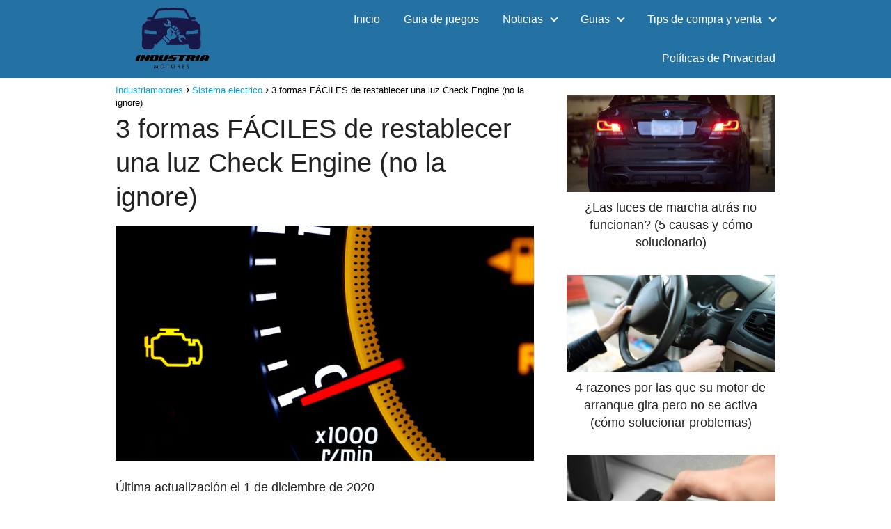

--- FILE ---
content_type: text/html; charset=UTF-8
request_url: https://industriamotores.com/electrico/3-formas-faciles-de-restablecer-una-luz-check-engine-no-la-ignore/
body_size: 22025
content:
<!DOCTYPE html>

<html lang="es" >
	
<head>
	

	
<meta charset="UTF-8">
<meta name="viewport" content="width=device-width, initial-scale=1.0, maximum-scale=2.0">
<meta name='robots' content='index, follow, max-image-preview:large, max-snippet:-1, max-video-preview:-1' />



	<!-- This site is optimized with the Yoast SEO Premium plugin v20.9 (Yoast SEO v21.2) - https://yoast.com/wordpress/plugins/seo/ -->
	<title>3 formas FÁCILES de restablecer una luz Check Engine (no la ignore)</title><style id="perfmatters-used-css">:where(.wp-block-button__link){border-radius:9999px;box-shadow:none;padding:calc(.667em + 2px) calc(1.333em + 2px);text-decoration:none;}:where(.wp-block-columns.has-background){padding:1.25em 2.375em;}:where(.wp-block-post-comments input[type=submit]){border:none;}.wp-block-embed.alignleft,.wp-block-embed.alignright,.wp-block[data-align=left]>[data-type="core/embed"],.wp-block[data-align=right]>[data-type="core/embed"]{max-width:360px;width:100%;}.wp-block-embed.alignleft .wp-block-embed__wrapper,.wp-block-embed.alignright .wp-block-embed__wrapper,.wp-block[data-align=left]>[data-type="core/embed"] .wp-block-embed__wrapper,.wp-block[data-align=right]>[data-type="core/embed"] .wp-block-embed__wrapper{min-width:280px;}.wp-block-cover .wp-block-embed{min-height:240px;min-width:320px;}.wp-block-embed{overflow-wrap:break-word;}.wp-block-embed figcaption{margin-bottom:1em;margin-top:.5em;}.wp-block-embed iframe{max-width:100%;}.wp-block-embed__wrapper{position:relative;}.wp-embed-responsive .wp-has-aspect-ratio .wp-block-embed__wrapper:before{content:"";display:block;padding-top:50%;}.wp-embed-responsive .wp-has-aspect-ratio iframe{bottom:0;height:100%;left:0;position:absolute;right:0;top:0;width:100%;}.wp-embed-responsive .wp-embed-aspect-21-9 .wp-block-embed__wrapper:before{padding-top:42.85%;}.wp-embed-responsive .wp-embed-aspect-18-9 .wp-block-embed__wrapper:before{padding-top:50%;}.wp-embed-responsive .wp-embed-aspect-16-9 .wp-block-embed__wrapper:before{padding-top:56.25%;}.wp-embed-responsive .wp-embed-aspect-4-3 .wp-block-embed__wrapper:before{padding-top:75%;}.wp-embed-responsive .wp-embed-aspect-1-1 .wp-block-embed__wrapper:before{padding-top:100%;}.wp-embed-responsive .wp-embed-aspect-9-16 .wp-block-embed__wrapper:before{padding-top:177.77%;}.wp-embed-responsive .wp-embed-aspect-1-2 .wp-block-embed__wrapper:before{padding-top:200%;}:where(.wp-block-file__button){border-radius:2em;padding:.5em 1em;}:where(.wp-block-file__button):is(a):active,:where(.wp-block-file__button):is(a):focus,:where(.wp-block-file__button):is(a):hover,:where(.wp-block-file__button):is(a):visited{box-shadow:none;color:#fff;opacity:.85;text-decoration:none;}ol,ul{box-sizing:border-box;}:where(.wp-block-navigation.has-background .wp-block-navigation-item a:not(.wp-element-button)),:where(.wp-block-navigation.has-background .wp-block-navigation-submenu a:not(.wp-element-button)){padding:.5em 1em;}:where(.wp-block-navigation .wp-block-navigation__submenu-container .wp-block-navigation-item a:not(.wp-element-button)),:where(.wp-block-navigation .wp-block-navigation__submenu-container .wp-block-navigation-submenu a:not(.wp-element-button)),:where(.wp-block-navigation .wp-block-navigation__submenu-container .wp-block-navigation-submenu button.wp-block-navigation-item__content),:where(.wp-block-navigation .wp-block-navigation__submenu-container .wp-block-pages-list__item button.wp-block-navigation-item__content){padding:.5em 1em;}@keyframes overlay-menu__fade-in-animation{0%{opacity:0;transform:translateY(.5em);}to{opacity:1;transform:translateY(0);}}:where(p.has-text-color:not(.has-link-color)) a{color:inherit;}:where(.wp-block-search__button){border:1px solid #ccc;padding:.375em .625em;}:where(.wp-block-search__button-inside .wp-block-search__inside-wrapper){border:1px solid #949494;padding:4px;}:where(.wp-block-search__button-inside .wp-block-search__inside-wrapper) :where(.wp-block-search__button){padding:.125em .5em;}:where(pre.wp-block-verse){font-family:inherit;}:root{--wp--preset--font-size--normal:16px;--wp--preset--font-size--huge:42px;}html :where(.has-border-color){border-style:solid;}html :where([style*=border-top-color]){border-top-style:solid;}html :where([style*=border-right-color]){border-right-style:solid;}html :where([style*=border-bottom-color]){border-bottom-style:solid;}html :where([style*=border-left-color]){border-left-style:solid;}html :where([style*=border-width]){border-style:solid;}html :where([style*=border-top-width]){border-top-style:solid;}html :where([style*=border-right-width]){border-right-style:solid;}html :where([style*=border-bottom-width]){border-bottom-style:solid;}html :where([style*=border-left-width]){border-left-style:solid;}html :where(img[class*=wp-image-]){height:auto;max-width:100%;}html :where(.is-position-sticky){--wp-admin--admin-bar--position-offset:var(--wp-admin--admin-bar--height,0px);}@media screen and (max-width:600px){html :where(.is-position-sticky){--wp-admin--admin-bar--position-offset:0px;}}*{margin:0;padding:0;box-sizing:border-box;}html{-webkit-tap-highlight-color:transparent;}body{margin:0;padding:0;}img{max-width:100%;height:auto;object-fit:contain;}h1{margin:5px 0;}p{margin:0;margin-bottom:20px;overflow-wrap:break-word;}ol li,ul li{overflow-wrap:break-word;}a{text-decoration:none;}a:hover{text-decoration:underline;}header{z-index:999;}header a:hover{text-decoration:none;}header label{cursor:pointer;display:none;}body>header>h1>a{color:#fff;font-weight:400;}input:not([type=submit]):not([type=radio]):not([type=checkbox]):not([type=file]),select,textarea{padding:.5rem .6rem;font-size:1.1rem;outline:0;}input:not([type=submit]):not([type=radio]):not([type=checkbox]):not([type=file]),select,textarea{display:inline-block;width:100%;padding:.5rem .75rem;-webkit-box-shadow:inset 0 1px 3px #f6f6f7;box-shadow:inset 0 1px 3px #f6f6f7;background-color:#fff;border-radius:2px;}label[for=cat]{display:none;}button,input,select,textarea{font-family:inherit;font-size:inherit;line-height:inherit;outline:0;}.wp-caption{margin-bottom:1.5em;max-width:100%;position:relative;}.wp-caption img[class*=wp-image-]{display:block;margin-left:auto;margin-right:auto;margin-bottom:0;}.wp-caption .wp-caption-text{position:relative;bottom:0;left:0;padding:10px 20px;white-space:pre-wrap;text-transform:none;text-align:center;font-size:.8rem;}em,i{font-style:italic;}::selection{background:#000;color:#fff;}::-moz-selection{background:#000;color:#fff;}.site-header{width:100%;width:100%;margin-bottom:8px;z-index:999;opacity:1;min-height:56px;}.site-header-content{margin:0 auto;position:relative;display:flex;align-items:center;justify-content:space-between;}.site-logo,.site-name{display:inline-block;line-height:56px;}.site-logo img{vertical-align:middle;}.site-header .sub-menu a{color:#222 !important;}.content-all,.content-page,.content-single,.content-wc{flex-wrap:wrap;}.content-loop,.content-page,.content-single,.content-wc{margin:0 auto;position:relative;}.custom-logo{overflow:hidden;}.content-area,.content-cluster,.related-posts{display:-webkit-box;display:-ms-flexbox;display:flex;-webkit-box-flex:0;-ms-flex:0 1 auto;flex:0 1 auto;-webkit-box-orient:horizontal;-webkit-box-direction:normal;-ms-flex-direction:row;flex-direction:row;-ms-flex-wrap:wrap;flex-wrap:wrap;justify-content:center;-webkit-box-pack:center;-ms-flex-pack:center;}.related-posts{width:100%;position:relative;margin-top:2.5rem;}.primary-sidebar{padding:0 0 2% 0;margin-top:1rem;vertical-align:top;display:inline-block;}.asap-columns-1{width:100%;flex-basis:100%;max-width:100%;}.asap-columns-3{width:100%;flex-basis:33.333333%;max-width:33.333333%;}.article-loop{text-align:left;}.article-loop a{display:block;}.article-loop{padding:0 .625rem 2rem .625rem;}.article-full,.article-loop{display:inline-block;vertical-align:top;}.last-post-sidebar{margin-bottom:1rem !important;}.article-loop span.entry-title{display:block;}.article-loop span.entry-title{margin-bottom:20px;}.article-loop h2,.article-loop h3,.article-loop h4,.article-loop p,.article-loop span.entry-title,.last-post-sidebar p,.related-posts p{padding-left:10px;padding-right:10px;}.article-loop h2,.article-loop h3,.article-loop h4,.article-loop p,.article-loop span.entry-title,.last-post-sidebar p,.related-posts p{line-height:1.4;text-align:center;}.post-thumbnail{margin-bottom:2rem;text-align:center;}.article-content{display:block;margin-bottom:10px !important;position:relative;line-height:0;text-align:center;overflow:hidden;}.article-image{height:196px;overflow:hidden;background-position:center center;background-repeat:no-repeat;-webkit-background-size:cover;-moz-background-size:cover;-o-background-size:cover;background-size:cover;-webkit-transform-origin:center bottom !important;-ms-transform-origin:center bottom !important;-moz-transform-origin:center bottom !important;-o-transform-origin:center bottom !important;transform-origin:center bottom !important;width:100%;position:relative;}.last-post-sidebar .article-image{height:140px;margin-bottom:8px;}.last-post-sidebar article{margin:0 0 .85rem 0 !important;padding:0 !important;}.related-posts .article-image{height:120px;}.article-loop a:hover,.last-post-sidebar a:hover,.pagination a:hover{text-decoration:none !important;}.the-content{margin-bottom:1.5rem;}h1+.the-content{margin-top:.75rem;}.the-content ol,.the-content ul{margin:0 0 20px 0;font-size:18px;color:#222 !important;}.the-content ul{list-style:disc;}.the-content ul ul{list-style:circle;}.the-content ul ul ul{list-style:square;}.the-content ol li,.the-content ul li{margin:0 0 12px 40px;padding-left:2px;line-height:1.6;}.the-content ol ol,.the-content ul ul{margin-top:12px !important;}.wp-block-embed{display:block !important;}ul.breadcrumb{list-style:none;}.breadcrumb li{display:inline;margin:0;}.breadcrumb li:after{content:"›";margin:0 4px;}.breadcrumb li:last-child:after{content:"";margin:0;}.footer-breadcrumb .breadcrumb{padding:10px;border-top:1px solid #ddd;}.go-top{display:none;height:45px;width:45px;line-height:40px;text-align:center;border-radius:100px;font-size:30px;cursor:pointer;position:fixed;bottom:20px;right:20px;}.go-top:hover{opacity:.7;}.go-top>span{display:none;}.arrow{border:solid #fff;border-width:0 2px 2px 0;display:inline-block;padding:4px;}.arrow-up{transform:rotate(-135deg);-webkit-transform:rotate(-135deg);}.the-content #ez-toc-container ul ul{margin-top:0 !important;}.primary-sidebar div{margin-bottom:2rem;}.primary-sidebar ul{margin:0;padding:0;}.popular-post-sidebar ol,.primary-sidebar div ul{margin-top:1.25rem;margin-bottom:3rem;}.popular-post-sidebar ol li,.primary-sidebar div ul li{list-style-type:none;margin-bottom:1rem;position:relative;}.popular-post-sidebar ol a,.primary-sidebar div ul a{margin-left:1rem;display:inline-block;}.popular-post-sidebar ol a,.popular-post-sidebar ol li:before,.primary-sidebar div ul a,.primary-sidebar div ul li:before{line-height:1.6;}.popular-post-sidebar ol li:before,.primary-sidebar div ul li:before{content:"";border:solid;border-width:0 1px 1px 0;display:inline-block;padding:2.5px;transform:rotate(-45deg);-webkit-transform:rotate(-45deg);top:10px;left:-1px !important;position:absolute;}.area-comentarios{margin-top:2.5rem;}.area-comentarios{display:flex;flex-direction:column;}#btn-menu{display:none;}#menu{-webkit-touch-callout:none;-webkit-user-select:none;-khtml-user-select:none;-moz-user-select:none;-ms-user-select:none;user-select:none;z-index:100;position:relative;display:inline-block;}#menu ul,#menu ul li{list-style:none;padding:0;margin:0;box-sizing:border-box;}#menu ul a{text-decoration:none;}#menu>ul{padding:0;margin:0;position:relative;}#menu>ul>li{display:inline-block;text-align:left;line-height:56px;cursor:pointer;padding:0;width:auto;transition:background-color .5s ease;}#menu ul>li ul>li{margin:0;padding:0;box-sizing:border-box;line-height:1.8;}#menu>ul>li>ul{position:absolute;width:auto;}#menu>ul>li ul>li{position:relative;width:100%;}#menu>ul>li>ul>li ul{position:absolute;left:100%;top:0;}#menu ul>li ul{background-color:#fff;right:0;}#menu ul .menu-item-has-children{position:relative;}#menu>ul .menu-item-has-children:before{right:25.5px;}.circle{width:28px;height:28px;position:relative;}.line{position:absolute;height:3px;width:100%;border-radius:8px;transition:all .15s;}.top{top:18%;}.middle{top:48%;}.bottom{top:78%;}@media (max-width:1050px){#menu ul{min-height:auto !important;}input[type=checkbox]:checked~#menu{transform:translateX(0);}#menu{height:100%;width:100%;position:fixed;left:0;transform:translateX(-100%);transition:transform .15s ease-in-out;background:#f9f9f9;overflow:auto !important;padding-bottom:56px;}#menu>ul{width:100%;}#menu>ul>li{width:100%;display:inline-table;background-color:#f9f9f9;}#menu>ul>li>a,#menu>ul>li>span{padding:0 10px 0 20px;}#menu>ul>li ul{position:relative !important;max-height:0;overflow:hidden;transition-property:max-height;transition-duration:.5s;transition-timing-function:ease-out;}#menu>ul>li ul *{padding:0;margin:0;}#menu>ul>li>ul{top:0;}#menu>ul>li>ul>li ul{left:0;}#menu ul>li ul>li>a,#menu ul>li ul>li>span{padding:0 10px 0 10px;}#menu ul>li ul>li{line-height:40px;}#menu ul>li ul>li:last-child{border-bottom:none;}#menu>ul{font-size:18px;}#menu ul li.menu-item-has-children a{width:70%;display:inline-block;}#menu ul li ul{background:#fff;}#menu ul li ul li:first-child{padding-top:14px;}#menu ul li ul li:last-child{padding-bottom:14px;}#menu ul>.menu-item-has-children:before{content:"";border:solid #282828;border-width:0 2px 2px 0;display:inline-block;padding:4px;-webkit-transform:rotate(45deg);transform:rotate(45deg);position:absolute;top:1px;top:21px;right:28px;}#menu>ul>li ul>.menu-item-has-children:before{top:27px;}#menu ul>.menu-item-has-children li{padding:2px 0 2px 30px;}#menu ul li>ul li:hover{background:#f6f6f7;}#menu ul li>ul li.menu-item-has-children:hover{background:#fff !important;}}@media (min-width:1050px){#menu>ul{text-align:right !important;}#menu ul>li ul{padding:12px 8px;margin:0;}#menu>ul li ul a{display:block;width:100%;}#menu>ul>li{line-height:56px;margin:0 0 0 30px;}#menu>ul>li:first-child{margin:0 !important;}#menu ul>li ul{width:16rem;transition:opacity .15s ease-in-out,visibility .15s ease-in-out;left:initial;bottom:initial;visibility:hidden;display:none;opacity:0;z-index:-1;position:absolute;box-shadow:0 0 30px -5px rgba(23,50,70,.9);box-sizing:border-box;margin-top:-8px;}#menu ul>li ul a{display:block;}#menu ul>li ul>li{float:left;}#menu ul>li ul>li:hover{background:#f6f6f7;}#menu ul>li ul>li a{padding:7px 20px 7px 14px;transition:background-color .25s ease-out;}#menu ul>li ul>li:last-child{border-bottom:none;}#menu ul>li>ul{z-index:9;}#menu ul>li>ul>li>ul{z-index:99;margin-top:-.8rem;left:-16.2rem !important;}#menu ul>li>ul>li>ul>li>ul{z-index:999;}#menu ul>li>ul>li>ul>li>ul>li>ul{z-index:9999;}#menu ul .menu-item-has-children:after{content:"";display:inline-block;padding:3px;-webkit-transform:rotate(45deg);transform:rotate(45deg);position:relative;top:-3px;}#menu ul .menu-item-has-children a{padding-right:.5rem;}#menu .sub-menu .menu-item-has-children a{padding-right:.75rem !important;}#menu ul .menu-item-has-children ul .menu-item-has-children:after{content:"";border:solid #222;border-width:0 2px 2px 0;display:inline-block;padding:3px;-webkit-transform:rotate(45deg);transform:rotate(45deg);position:absolute;top:1px;top:14px;right:20px;}}@media (min-width:768px) and (max-width:1050px){.article-full,.content-thin{padding-left:1rem;}.primary-sidebar{padding-right:1rem;}}@media (min-width:1050px){.related-posts p{margin-bottom:0 !important;}.site-header{position:sticky;top:0;}.content-all,.content-page,.content-single,.content-wc{display:flex;}.primary-sidebar{margin-left:5%;}.post-thumbnail{margin:0 auto;margin-top:1rem;margin-bottom:1rem;}.content-loop,.content-page,.content-single,.content-wc,.site-header-content{padding-left:1rem;padding-right:1rem;}.footer-breadcrumb .breadcrumb-trail{display:none;}}@media (max-width:1050px){body,html{margin:0;height:100%;}.site-header{position:fixed;}header label{display:block;height:56px;line-height:56px;padding:12px 20px 0 20px;transition:all .4s ease;}header #menu a{display:block;color:#222 !important;}.post-thumbnail{margin:1rem -1rem 1rem -1rem;}.content-all,.content-page,.content-single,.content-wc{display:block;}.related-posts .article-loop{margin:0 0 .75rem 0 !important;}.last-post-sidebar .article-image,.related-posts .article-image{height:150px !important;}.go-top{width:100%;position:relative;display:block;border-radius:0 !important;bottom:auto;right:auto;}.go-top>span{display:inline;margin-right:10px;font-size:1.2rem;}.site-logo,.site-name{padding:0 1rem;}.asap-columns-2,.asap-columns-3,.asap-columns-4,.asap-columns-5{width:100%;flex-basis:50%;max-width:50%;}.article-full,.content-thin,.primary-sidebar{width:100% !important;padding:0 1rem 1rem 1rem !important;margin:0 auto;display:block;}.related-posts{margin-top:3rem;padding:1.5rem;}.content-page,.content-single,.content-wc{padding-top:4rem;}.site-logo img{max-height:56px;}.article-full>.breadcrumb-trail,.content-thin>.breadcrumb-trail{display:none;}}@media (max-width:480px){.related-posts .article-loop{padding:0 !important;}.asap-columns-2,.asap-columns-3,.asap-columns-4,.asap-columns-5{width:100%;flex-basis:100%;max-width:100%;}.article-image{height:180px;}.last-post-sidebar{padding:0 1.5rem;}.post-thumbnail{margin-top:1rem !important;margin-bottom:1rem !important;}.article-loop{padding:0 0 1.25rem 0;}.primary-sidebar{margin-top:2rem;}}</style>
	<link rel="canonical" href="https://industriamotores.com/electrico/3-formas-faciles-de-restablecer-una-luz-check-engine-no-la-ignore/" />
	<meta property="og:locale" content="es_ES" />
	<meta property="og:type" content="article" />
	<meta property="og:title" content="3 formas FÁCILES de restablecer una luz Check Engine (no la ignore)" />
	<meta property="og:description" content="Última actualización el 1 de diciembre de 2020Las emisiones de escape de los vehículos han contribuido a la contaminación del aire desde que el automóvil" />
	<meta property="og:url" content="https://industriamotores.com/electrico/3-formas-faciles-de-restablecer-una-luz-check-engine-no-la-ignore/" />
	<meta property="og:site_name" content="Industriamotores" />
	<meta property="article:published_time" content="2021-05-27T10:34:26+00:00" />
	<meta property="og:image" content="https://industriamotores.com/wp-content/uploads/2021/05/check-engine-light.jpg" />
	<meta property="og:image:width" content="720" />
	<meta property="og:image:height" content="405" />
	<meta property="og:image:type" content="image/jpeg" />
	<meta name="author" content="soyjost" />
	<meta name="twitter:card" content="summary_large_image" />
	<meta name="twitter:label1" content="Escrito por" />
	<meta name="twitter:data1" content="soyjost" />
	<meta name="twitter:label2" content="Tiempo de lectura" />
	<meta name="twitter:data2" content="11 minutos" />
	<script type="application/ld+json" class="yoast-schema-graph">{"@context":"https://schema.org","@graph":[{"@type":"Article","@id":"https://industriamotores.com/electrico/3-formas-faciles-de-restablecer-una-luz-check-engine-no-la-ignore/#article","isPartOf":{"@id":"https://industriamotores.com/electrico/3-formas-faciles-de-restablecer-una-luz-check-engine-no-la-ignore/"},"author":{"name":"soyjost","@id":"https://industriamotores.com/#/schema/person/cd69786c6e7da924c15c9f30f021772c"},"headline":"3 formas FÁCILES de restablecer una luz Check Engine (no la ignore)","datePublished":"2021-05-27T10:34:26+00:00","dateModified":"2021-05-27T10:34:26+00:00","mainEntityOfPage":{"@id":"https://industriamotores.com/electrico/3-formas-faciles-de-restablecer-una-luz-check-engine-no-la-ignore/"},"wordCount":2187,"commentCount":0,"publisher":{"@id":"https://industriamotores.com/#organization"},"image":{"@id":"https://industriamotores.com/electrico/3-formas-faciles-de-restablecer-una-luz-check-engine-no-la-ignore/#primaryimage"},"thumbnailUrl":"https://industriamotores.com/wp-content/uploads/2021/05/check-engine-light.jpg","articleSection":["Sistema electrico"],"inLanguage":"es","potentialAction":[{"@type":"CommentAction","name":"Comment","target":["https://industriamotores.com/electrico/3-formas-faciles-de-restablecer-una-luz-check-engine-no-la-ignore/#respond"]}]},{"@type":"WebPage","@id":"https://industriamotores.com/electrico/3-formas-faciles-de-restablecer-una-luz-check-engine-no-la-ignore/","url":"https://industriamotores.com/electrico/3-formas-faciles-de-restablecer-una-luz-check-engine-no-la-ignore/","name":"3 formas FÁCILES de restablecer una luz Check Engine (no la ignore)","isPartOf":{"@id":"https://industriamotores.com/#website"},"primaryImageOfPage":{"@id":"https://industriamotores.com/electrico/3-formas-faciles-de-restablecer-una-luz-check-engine-no-la-ignore/#primaryimage"},"image":{"@id":"https://industriamotores.com/electrico/3-formas-faciles-de-restablecer-una-luz-check-engine-no-la-ignore/#primaryimage"},"thumbnailUrl":"https://industriamotores.com/wp-content/uploads/2021/05/check-engine-light.jpg","datePublished":"2021-05-27T10:34:26+00:00","dateModified":"2021-05-27T10:34:26+00:00","breadcrumb":{"@id":"https://industriamotores.com/electrico/3-formas-faciles-de-restablecer-una-luz-check-engine-no-la-ignore/#breadcrumb"},"inLanguage":"es","potentialAction":[{"@type":"ReadAction","target":["https://industriamotores.com/electrico/3-formas-faciles-de-restablecer-una-luz-check-engine-no-la-ignore/"]}]},{"@type":"ImageObject","inLanguage":"es","@id":"https://industriamotores.com/electrico/3-formas-faciles-de-restablecer-una-luz-check-engine-no-la-ignore/#primaryimage","url":"https://industriamotores.com/wp-content/uploads/2021/05/check-engine-light.jpg","contentUrl":"https://industriamotores.com/wp-content/uploads/2021/05/check-engine-light.jpg","width":720,"height":405},{"@type":"WebSite","@id":"https://industriamotores.com/#website","url":"https://industriamotores.com/","name":"Industriamotores","description":"Tu mejor guía en el mundo de los motores","publisher":{"@id":"https://industriamotores.com/#organization"},"potentialAction":[{"@type":"SearchAction","target":{"@type":"EntryPoint","urlTemplate":"https://industriamotores.com/?s={search_term_string}"},"query-input":"required name=search_term_string"}],"inLanguage":"es"},{"@type":"Organization","@id":"https://industriamotores.com/#organization","name":"Industriamotores.com","alternateName":"Industriamotores","url":"https://industriamotores.com/","logo":{"@type":"ImageObject","inLanguage":"es","@id":"https://industriamotores.com/#/schema/logo/image/","url":"https://industriamotores.com/wp-content/uploads/2023/07/cropped-5-removebg-preview.png","contentUrl":"https://industriamotores.com/wp-content/uploads/2023/07/cropped-5-removebg-preview.png","width":499,"height":292,"caption":"Industriamotores.com"},"image":{"@id":"https://industriamotores.com/#/schema/logo/image/"}},{"@type":"Person","@id":"https://industriamotores.com/#/schema/person/cd69786c6e7da924c15c9f30f021772c","name":"soyjost","image":{"@type":"ImageObject","inLanguage":"es","@id":"https://industriamotores.com/#/schema/person/image/","url":"https://secure.gravatar.com/avatar/4edf14ae045b2f1eeb2df594c49efb9aca5b49175ce2089579af8e201d1495de?s=96&d=mm&r=g","contentUrl":"https://secure.gravatar.com/avatar/4edf14ae045b2f1eeb2df594c49efb9aca5b49175ce2089579af8e201d1495de?s=96&d=mm&r=g","caption":"soyjost"},"sameAs":["https://industriamotores.com"]}]}</script>
	<!-- / Yoast SEO Premium plugin. -->


<link rel='dns-prefetch' href='//ajax.googleapis.com' />

<link rel='dns-prefetch' href='//pagead2.googlesyndication.com' />
<link rel="alternate" title="oEmbed (JSON)" type="application/json+oembed" href="https://industriamotores.com/wp-json/oembed/1.0/embed?url=https%3A%2F%2Findustriamotores.com%2Felectrico%2F3-formas-faciles-de-restablecer-una-luz-check-engine-no-la-ignore%2F" />
<link rel="alternate" title="oEmbed (XML)" type="text/xml+oembed" href="https://industriamotores.com/wp-json/oembed/1.0/embed?url=https%3A%2F%2Findustriamotores.com%2Felectrico%2F3-formas-faciles-de-restablecer-una-luz-check-engine-no-la-ignore%2F&#038;format=xml" />
<style id='wp-img-auto-sizes-contain-inline-css' type='text/css'>
img:is([sizes=auto i],[sizes^="auto," i]){contain-intrinsic-size:3000px 1500px}
/*# sourceURL=wp-img-auto-sizes-contain-inline-css */
</style>
<style id='wp-block-library-inline-css' type='text/css'>
:root{--wp-block-synced-color:#7a00df;--wp-block-synced-color--rgb:122,0,223;--wp-bound-block-color:var(--wp-block-synced-color);--wp-editor-canvas-background:#ddd;--wp-admin-theme-color:#007cba;--wp-admin-theme-color--rgb:0,124,186;--wp-admin-theme-color-darker-10:#006ba1;--wp-admin-theme-color-darker-10--rgb:0,107,160.5;--wp-admin-theme-color-darker-20:#005a87;--wp-admin-theme-color-darker-20--rgb:0,90,135;--wp-admin-border-width-focus:2px}@media (min-resolution:192dpi){:root{--wp-admin-border-width-focus:1.5px}}.wp-element-button{cursor:pointer}:root .has-very-light-gray-background-color{background-color:#eee}:root .has-very-dark-gray-background-color{background-color:#313131}:root .has-very-light-gray-color{color:#eee}:root .has-very-dark-gray-color{color:#313131}:root .has-vivid-green-cyan-to-vivid-cyan-blue-gradient-background{background:linear-gradient(135deg,#00d084,#0693e3)}:root .has-purple-crush-gradient-background{background:linear-gradient(135deg,#34e2e4,#4721fb 50%,#ab1dfe)}:root .has-hazy-dawn-gradient-background{background:linear-gradient(135deg,#faaca8,#dad0ec)}:root .has-subdued-olive-gradient-background{background:linear-gradient(135deg,#fafae1,#67a671)}:root .has-atomic-cream-gradient-background{background:linear-gradient(135deg,#fdd79a,#004a59)}:root .has-nightshade-gradient-background{background:linear-gradient(135deg,#330968,#31cdcf)}:root .has-midnight-gradient-background{background:linear-gradient(135deg,#020381,#2874fc)}:root{--wp--preset--font-size--normal:16px;--wp--preset--font-size--huge:42px}.has-regular-font-size{font-size:1em}.has-larger-font-size{font-size:2.625em}.has-normal-font-size{font-size:var(--wp--preset--font-size--normal)}.has-huge-font-size{font-size:var(--wp--preset--font-size--huge)}.has-text-align-center{text-align:center}.has-text-align-left{text-align:left}.has-text-align-right{text-align:right}.has-fit-text{white-space:nowrap!important}#end-resizable-editor-section{display:none}.aligncenter{clear:both}.items-justified-left{justify-content:flex-start}.items-justified-center{justify-content:center}.items-justified-right{justify-content:flex-end}.items-justified-space-between{justify-content:space-between}.screen-reader-text{border:0;clip-path:inset(50%);height:1px;margin:-1px;overflow:hidden;padding:0;position:absolute;width:1px;word-wrap:normal!important}.screen-reader-text:focus{background-color:#ddd;clip-path:none;color:#444;display:block;font-size:1em;height:auto;left:5px;line-height:normal;padding:15px 23px 14px;text-decoration:none;top:5px;width:auto;z-index:100000}html :where(.has-border-color){border-style:solid}html :where([style*=border-top-color]){border-top-style:solid}html :where([style*=border-right-color]){border-right-style:solid}html :where([style*=border-bottom-color]){border-bottom-style:solid}html :where([style*=border-left-color]){border-left-style:solid}html :where([style*=border-width]){border-style:solid}html :where([style*=border-top-width]){border-top-style:solid}html :where([style*=border-right-width]){border-right-style:solid}html :where([style*=border-bottom-width]){border-bottom-style:solid}html :where([style*=border-left-width]){border-left-style:solid}html :where(img[class*=wp-image-]){height:auto;max-width:100%}:where(figure){margin:0 0 1em}html :where(.is-position-sticky){--wp-admin--admin-bar--position-offset:var(--wp-admin--admin-bar--height,0px)}@media screen and (max-width:600px){html :where(.is-position-sticky){--wp-admin--admin-bar--position-offset:0px}}

/*# sourceURL=wp-block-library-inline-css */
</style><style id='global-styles-inline-css' type='text/css'>
:root{--wp--preset--aspect-ratio--square: 1;--wp--preset--aspect-ratio--4-3: 4/3;--wp--preset--aspect-ratio--3-4: 3/4;--wp--preset--aspect-ratio--3-2: 3/2;--wp--preset--aspect-ratio--2-3: 2/3;--wp--preset--aspect-ratio--16-9: 16/9;--wp--preset--aspect-ratio--9-16: 9/16;--wp--preset--color--black: #000000;--wp--preset--color--cyan-bluish-gray: #abb8c3;--wp--preset--color--white: #ffffff;--wp--preset--color--pale-pink: #f78da7;--wp--preset--color--vivid-red: #cf2e2e;--wp--preset--color--luminous-vivid-orange: #ff6900;--wp--preset--color--luminous-vivid-amber: #fcb900;--wp--preset--color--light-green-cyan: #7bdcb5;--wp--preset--color--vivid-green-cyan: #00d084;--wp--preset--color--pale-cyan-blue: #8ed1fc;--wp--preset--color--vivid-cyan-blue: #0693e3;--wp--preset--color--vivid-purple: #9b51e0;--wp--preset--gradient--vivid-cyan-blue-to-vivid-purple: linear-gradient(135deg,rgb(6,147,227) 0%,rgb(155,81,224) 100%);--wp--preset--gradient--light-green-cyan-to-vivid-green-cyan: linear-gradient(135deg,rgb(122,220,180) 0%,rgb(0,208,130) 100%);--wp--preset--gradient--luminous-vivid-amber-to-luminous-vivid-orange: linear-gradient(135deg,rgb(252,185,0) 0%,rgb(255,105,0) 100%);--wp--preset--gradient--luminous-vivid-orange-to-vivid-red: linear-gradient(135deg,rgb(255,105,0) 0%,rgb(207,46,46) 100%);--wp--preset--gradient--very-light-gray-to-cyan-bluish-gray: linear-gradient(135deg,rgb(238,238,238) 0%,rgb(169,184,195) 100%);--wp--preset--gradient--cool-to-warm-spectrum: linear-gradient(135deg,rgb(74,234,220) 0%,rgb(151,120,209) 20%,rgb(207,42,186) 40%,rgb(238,44,130) 60%,rgb(251,105,98) 80%,rgb(254,248,76) 100%);--wp--preset--gradient--blush-light-purple: linear-gradient(135deg,rgb(255,206,236) 0%,rgb(152,150,240) 100%);--wp--preset--gradient--blush-bordeaux: linear-gradient(135deg,rgb(254,205,165) 0%,rgb(254,45,45) 50%,rgb(107,0,62) 100%);--wp--preset--gradient--luminous-dusk: linear-gradient(135deg,rgb(255,203,112) 0%,rgb(199,81,192) 50%,rgb(65,88,208) 100%);--wp--preset--gradient--pale-ocean: linear-gradient(135deg,rgb(255,245,203) 0%,rgb(182,227,212) 50%,rgb(51,167,181) 100%);--wp--preset--gradient--electric-grass: linear-gradient(135deg,rgb(202,248,128) 0%,rgb(113,206,126) 100%);--wp--preset--gradient--midnight: linear-gradient(135deg,rgb(2,3,129) 0%,rgb(40,116,252) 100%);--wp--preset--font-size--small: 13px;--wp--preset--font-size--medium: 20px;--wp--preset--font-size--large: 36px;--wp--preset--font-size--x-large: 42px;--wp--preset--spacing--20: 0.44rem;--wp--preset--spacing--30: 0.67rem;--wp--preset--spacing--40: 1rem;--wp--preset--spacing--50: 1.5rem;--wp--preset--spacing--60: 2.25rem;--wp--preset--spacing--70: 3.38rem;--wp--preset--spacing--80: 5.06rem;--wp--preset--shadow--natural: 6px 6px 9px rgba(0, 0, 0, 0.2);--wp--preset--shadow--deep: 12px 12px 50px rgba(0, 0, 0, 0.4);--wp--preset--shadow--sharp: 6px 6px 0px rgba(0, 0, 0, 0.2);--wp--preset--shadow--outlined: 6px 6px 0px -3px rgb(255, 255, 255), 6px 6px rgb(0, 0, 0);--wp--preset--shadow--crisp: 6px 6px 0px rgb(0, 0, 0);}:where(.is-layout-flex){gap: 0.5em;}:where(.is-layout-grid){gap: 0.5em;}body .is-layout-flex{display: flex;}.is-layout-flex{flex-wrap: wrap;align-items: center;}.is-layout-flex > :is(*, div){margin: 0;}body .is-layout-grid{display: grid;}.is-layout-grid > :is(*, div){margin: 0;}:where(.wp-block-columns.is-layout-flex){gap: 2em;}:where(.wp-block-columns.is-layout-grid){gap: 2em;}:where(.wp-block-post-template.is-layout-flex){gap: 1.25em;}:where(.wp-block-post-template.is-layout-grid){gap: 1.25em;}.has-black-color{color: var(--wp--preset--color--black) !important;}.has-cyan-bluish-gray-color{color: var(--wp--preset--color--cyan-bluish-gray) !important;}.has-white-color{color: var(--wp--preset--color--white) !important;}.has-pale-pink-color{color: var(--wp--preset--color--pale-pink) !important;}.has-vivid-red-color{color: var(--wp--preset--color--vivid-red) !important;}.has-luminous-vivid-orange-color{color: var(--wp--preset--color--luminous-vivid-orange) !important;}.has-luminous-vivid-amber-color{color: var(--wp--preset--color--luminous-vivid-amber) !important;}.has-light-green-cyan-color{color: var(--wp--preset--color--light-green-cyan) !important;}.has-vivid-green-cyan-color{color: var(--wp--preset--color--vivid-green-cyan) !important;}.has-pale-cyan-blue-color{color: var(--wp--preset--color--pale-cyan-blue) !important;}.has-vivid-cyan-blue-color{color: var(--wp--preset--color--vivid-cyan-blue) !important;}.has-vivid-purple-color{color: var(--wp--preset--color--vivid-purple) !important;}.has-black-background-color{background-color: var(--wp--preset--color--black) !important;}.has-cyan-bluish-gray-background-color{background-color: var(--wp--preset--color--cyan-bluish-gray) !important;}.has-white-background-color{background-color: var(--wp--preset--color--white) !important;}.has-pale-pink-background-color{background-color: var(--wp--preset--color--pale-pink) !important;}.has-vivid-red-background-color{background-color: var(--wp--preset--color--vivid-red) !important;}.has-luminous-vivid-orange-background-color{background-color: var(--wp--preset--color--luminous-vivid-orange) !important;}.has-luminous-vivid-amber-background-color{background-color: var(--wp--preset--color--luminous-vivid-amber) !important;}.has-light-green-cyan-background-color{background-color: var(--wp--preset--color--light-green-cyan) !important;}.has-vivid-green-cyan-background-color{background-color: var(--wp--preset--color--vivid-green-cyan) !important;}.has-pale-cyan-blue-background-color{background-color: var(--wp--preset--color--pale-cyan-blue) !important;}.has-vivid-cyan-blue-background-color{background-color: var(--wp--preset--color--vivid-cyan-blue) !important;}.has-vivid-purple-background-color{background-color: var(--wp--preset--color--vivid-purple) !important;}.has-black-border-color{border-color: var(--wp--preset--color--black) !important;}.has-cyan-bluish-gray-border-color{border-color: var(--wp--preset--color--cyan-bluish-gray) !important;}.has-white-border-color{border-color: var(--wp--preset--color--white) !important;}.has-pale-pink-border-color{border-color: var(--wp--preset--color--pale-pink) !important;}.has-vivid-red-border-color{border-color: var(--wp--preset--color--vivid-red) !important;}.has-luminous-vivid-orange-border-color{border-color: var(--wp--preset--color--luminous-vivid-orange) !important;}.has-luminous-vivid-amber-border-color{border-color: var(--wp--preset--color--luminous-vivid-amber) !important;}.has-light-green-cyan-border-color{border-color: var(--wp--preset--color--light-green-cyan) !important;}.has-vivid-green-cyan-border-color{border-color: var(--wp--preset--color--vivid-green-cyan) !important;}.has-pale-cyan-blue-border-color{border-color: var(--wp--preset--color--pale-cyan-blue) !important;}.has-vivid-cyan-blue-border-color{border-color: var(--wp--preset--color--vivid-cyan-blue) !important;}.has-vivid-purple-border-color{border-color: var(--wp--preset--color--vivid-purple) !important;}.has-vivid-cyan-blue-to-vivid-purple-gradient-background{background: var(--wp--preset--gradient--vivid-cyan-blue-to-vivid-purple) !important;}.has-light-green-cyan-to-vivid-green-cyan-gradient-background{background: var(--wp--preset--gradient--light-green-cyan-to-vivid-green-cyan) !important;}.has-luminous-vivid-amber-to-luminous-vivid-orange-gradient-background{background: var(--wp--preset--gradient--luminous-vivid-amber-to-luminous-vivid-orange) !important;}.has-luminous-vivid-orange-to-vivid-red-gradient-background{background: var(--wp--preset--gradient--luminous-vivid-orange-to-vivid-red) !important;}.has-very-light-gray-to-cyan-bluish-gray-gradient-background{background: var(--wp--preset--gradient--very-light-gray-to-cyan-bluish-gray) !important;}.has-cool-to-warm-spectrum-gradient-background{background: var(--wp--preset--gradient--cool-to-warm-spectrum) !important;}.has-blush-light-purple-gradient-background{background: var(--wp--preset--gradient--blush-light-purple) !important;}.has-blush-bordeaux-gradient-background{background: var(--wp--preset--gradient--blush-bordeaux) !important;}.has-luminous-dusk-gradient-background{background: var(--wp--preset--gradient--luminous-dusk) !important;}.has-pale-ocean-gradient-background{background: var(--wp--preset--gradient--pale-ocean) !important;}.has-electric-grass-gradient-background{background: var(--wp--preset--gradient--electric-grass) !important;}.has-midnight-gradient-background{background: var(--wp--preset--gradient--midnight) !important;}.has-small-font-size{font-size: var(--wp--preset--font-size--small) !important;}.has-medium-font-size{font-size: var(--wp--preset--font-size--medium) !important;}.has-large-font-size{font-size: var(--wp--preset--font-size--large) !important;}.has-x-large-font-size{font-size: var(--wp--preset--font-size--x-large) !important;}
/*# sourceURL=global-styles-inline-css */
</style>

<style id='classic-theme-styles-inline-css' type='text/css'>
/*! This file is auto-generated */
.wp-block-button__link{color:#fff;background-color:#32373c;border-radius:9999px;box-shadow:none;text-decoration:none;padding:calc(.667em + 2px) calc(1.333em + 2px);font-size:1.125em}.wp-block-file__button{background:#32373c;color:#fff;text-decoration:none}
/*# sourceURL=/wp-includes/css/classic-themes.min.css */
</style>
<link rel='stylesheet' id='asap-style-css' data-pmdelayedstyle="https://industriamotores.com/wp-content/themes/AsapTheme/assets/css/main.min.css?ver=02150322" type='text/css' media='all' />

<script type="pmdelayedscript" src="https://ajax.googleapis.com/ajax/libs/jquery/3.6.0/jquery.min.js?ver=6e0728ebb67d668afa587a54f804e703" id="jquery-js" data-perfmatters-type="text/javascript" data-cfasync="false" data-no-optimize="1" data-no-defer="1" data-no-minify="1"></script>
<link rel="https://api.w.org/" href="https://industriamotores.com/wp-json/" /><link rel="alternate" title="JSON" type="application/json" href="https://industriamotores.com/wp-json/wp/v2/posts/152" /><link rel="EditURI" type="application/rsd+xml" title="RSD" href="https://industriamotores.com/xmlrpc.php?rsd" />
<meta name="generator" content="Site Kit by Google 1.107.0" /><!-- Global site tag (gtag.js) - Google Analytics -->
<script async src="https://www.googletagmanager.com/gtag/js?id=G-0N1XBHXLDP" type="pmdelayedscript" data-cfasync="false" data-no-optimize="1" data-no-defer="1" data-no-minify="1"></script>
<script type="pmdelayedscript" data-cfasync="false" data-no-optimize="1" data-no-defer="1" data-no-minify="1">
  window.dataLayer = window.dataLayer || [];
  function gtag(){dataLayer.push(arguments);}
  gtag('js', new Date());

  gtag('config', 'G-0N1XBHXLDP');
</script>
<!-- IN-IMAGE themoneytizer -->
<div id="106550-30"><script src="//ads.themoneytizer.com/s/gen.js?type=30" type="pmdelayedscript" data-cfasync="false" data-no-optimize="1" data-no-defer="1" data-no-minify="1"></script><script src="//ads.themoneytizer.com/s/requestform.js?siteId=106550&amp;formatId=30" type="pmdelayedscript" data-cfasync="false" data-no-optimize="1" data-no-defer="1" data-no-minify="1"></script></div>	
<style>
 body {font-family: 'Poppins', sans-serif !important;background: #FFFFFF;font-weight: 300 !important;}h1,h2,h3,h4,h5,h6 {font-family: 'Poppins', sans-serif !important;font-weight: 400;line-height: 1.3;}h1 {color:#222222 }h2,h5,h6 {color:#222222 }h3 {color:#222222 }h4 {color:#222222 }.article-loop p, .article-loop-featured p, .article-loop h2, .article-loop h3, .article-loop h4, .article-loop span.entry-title, .related-posts p, .last-post-sidebar p, .woocommerce-loop-product__title {font-family: 'Poppins', sans-serif !important;font-size: 18px !important;font-weight: 300 !important;}.article-loop .show-extract p, .article-loop .show-extract span {font-family: 'Poppins', sans-serif !important;font-weight: 300 !important;}a {color: #00a7e1;}.the-content .post-index span, .des-category .post-index span {font-size:18px;}.the-content .post-index li, .the-content .post-index a, .des-category .post-index li, .des-category .post-index a, .comment-respond > p > span > a, .asap-pros-cons-title span, .asap-pros-cons ul li span, .woocommerce #reviews #comments ol.commentlist li .comment-text p, .woocommerce #review_form #respond p, .woocommerce .comment-reply-title, .woocommerce form .form-row label, .woocommerce-page form .form-row label {font-size: calc(18px - 2px);}.content-tags a, .tagcloud a {border:1px solid #00a7e1;}.content-tags a:hover, .tagcloud a:hover {color: #00a7e199;}p, .the-content ul li, .the-content ol li {color: #222222;font-size: 18px;line-height: 1.6;}.comment-author cite, .primary-sidebar ul li a, .woocommerce ul.products li.product .price {color: #222222;}.comment-body p, #commentform input, #commentform textarea {font-size: calc(18px - 2px);}.breadcrumb a, .breadcrumb span, .woocommerce .woocommerce-breadcrumb {font-size: calc(18px - 5px);}.content-footer p, .content-footer li, .search-header input:not([type=submit]):not([type=radio]):not([type=checkbox]):not([type=file]) {font-size: calc(18px - 4px) !important;}.search-header input:not([type=submit]):not([type=radio]):not([type=checkbox]):not([type=file]) {border:1px solid #FFFFFF26 !important;}h1 {font-size: 38px;}h2 {font-size: 32px;}h3 {font-size: 28px;}h4 {font-size: 23px;}.site-header, #cookiesbox {background: #2471a3;}.site-header-wc a span.count-number {border:1px solid #FFFFFF;}.content-footer {background: #2471a3;}.comment-respond > p, .area-comentarios ol > p, .error404 .content-loop p + p, .search .content-loop p + p {border-bottom:1px solid #2471a3 }.pagination a, .nav-links a, .woocommerce #respond input#submit, .woocommerce a.button, .woocommerce button.button, .woocommerce input.button, .woocommerce #respond input#submit.alt, .woocommerce a.button.alt, .woocommerce button.button.alt, .woocommerce input.button.alt, .wpcf7-form input.wpcf7-submit {background: #2471a3;color: #FFFFFF !important;}.woocommerce div.product .woocommerce-tabs ul.tabs li.active {border-bottom: 2px solid #2471a3;}.pagination a:hover, .nav-links a:hover {background: #2471a3B3;}.article-loop a span.entry-title {color:#222222 !important;}.article-loop a:hover p, .article-loop a:hover span.entry-title {color: #00a7e1 !important;}.article-loop.custom-links a:hover span.entry-title {color: #222222 !important;}#commentform input, #commentform textarea {border: 2px solid #2471a3;font-weight: 300 !important;}.content-loop {max-width: 980px;}.site-header-content {max-width: 980px;}.content-footer {max-width: calc(980px - 32px);}.content-footer-social {background: #2471a31A;}.content-single {max-width: 980px;}.content-page {max-width: 980px;}.content-wc {max-width: 980px;}.reply a, .go-top {background: #2471a3;color: #FFFFFF;}.reply a {border: 2px solid #2471a3;}#commentform input[type=submit] {background: #2471a3;color: #FFFFFF;}.site-header a, header, header label {color: #FFFFFF;}.content-footer a, .content-footer p, .content-footer .widget-area {color: #FFFFFF;}header .line {background: #FFFFFF;}.site-logo img {max-width: 160px;}.search-header {margin-left: 0px;}.primary-sidebar {width:300px;}p.sidebar-title, .comment-respond > p, .area-comentarios ol > p {font-size:calc(18px + 2px);}.popular-post-sidebar ol a {color:#222222;font-size:calc(18px - 2px);}.popular-post-sidebar ol li:before, .primary-sidebar div ul li:before {border-color: #2471a3;}.search-form input[type=submit] {background:#2471a3;}.search-form {border:2px solid #2471a3;}.sidebar-title:after,.archive .content-loop h1:after {background:#2471a3;}.single-nav .nav-prev a:before, .single-nav .nav-next a:before {border-color:#2471a3;}.single-nav a {color:#222222;font-size:calc(18px - 3px);}.the-content .post-index {border-top:2px solid #2471a3;}.the-content .post-index #show-table {color:#00a7e1;font-size: calc(18px - 3px);font-weight: 300;}.the-content .post-index .btn-show {font-size: calc(18px - 3px) !important;}.search-header form {width:200px;}.site-header .site-header-wc svg {stroke:#FFFFFF;}.item-featured {color:#FFFFFF;background:#f16028;}  .checkbox .check-table svg {stroke:#2471a3;} .article-content {height:196px;}.content-thin .content-cluster .article-content {height:160px !important;}.last-post-sidebar .article-content {height: 140px;margin-bottom: 8px }.related-posts .article-content {height: 120px;}@media (max-width:1050px) {.last-post-sidebar .article-content, .related-posts .article-content {height: 150px !important }}@media (max-width: 480px) {.article-content {height: 180px }}   @media(max-width:480px) {h1, .archive .content-loop h1 {font-size: calc(38px - 8px);}h2 {font-size: calc(32px - 4px);}h3 {font-size: calc(28px - 4px);} }@media(min-width:1050px) {.content-thin {width: calc(95% - 300px);}#menu>ul {font-size: calc(18px - 2px);}#menu ul .menu-item-has-children:after {border: solid #FFFFFF;border-width: 0 2px 2px 0;}} .item-featured {margin-top:10px;}   .the-content h2:before {margin-top: -70px;height: 70px;}     .content-footer {padding:0;}.content-footer p {margin-bottom:0 !important;}.content-footer .widget-area {margin-bottom: 0rem;padding:1rem;}.content-footer li:first-child:before {content: "";padding: 0;}.content-footer li:before {content: "|";padding: 0 7px 0 5px;color: #fff;opacity: .4;}.content-footer li {list-style-type: none;display: inline;font-size: 15px;}.content-footer .widget-title {display: none;}.content-footer {background: #2471a3;}.content-footer-social {max-width: calc(980px - 32px);}   @media (max-width: 1050px) and (min-width:481px) { }
</style>

<meta name="theme-color" content="#2471a3">


<script type="application/ld+json">
	{
	"@context": "http://schema.org",
	"@type": "WebSite",
	"name": "Industriamotores",
	"alternateName": "Tu mejor guía en el mundo de los motores",
	"url": "https://industriamotores.com"
	}
</script>


<script type="application/ld+json">	
	{
	"@context": "https://schema.org",
	"@type": "Article",
	"mainEntityOfPage": {
	"@type": "WebPage",
	"@id": "https://industriamotores.com/electrico/3-formas-faciles-de-restablecer-una-luz-check-engine-no-la-ignore/"
	},
	"headline": "3 formas FÁCILES de restablecer una luz Check Engine (no la ignore)", 
		"image": {
			"@type": 
				"ImageObject",
				"url": "https://industriamotores.com/wp-content/uploads/2021/05/check-engine-light.jpg"
			},
				
	"author": {
		"@type": "Person",
		"name": "soyjost"
	},  
	"publisher": {
		"@type": "Organization",
		"name": "Industriamotores"	
				
	,
	"logo": {
		"@type": "ImageObject",
		"url": "https://industriamotores.com/wp-content/uploads/2023/07/cropped-5-removebg-preview.png"
		}	
					
	},
	"datePublished": "2021-05-27 10:34",
	"dateModified": "2021-05-27 10:34"
}
</script>

	

	
		
	

<!-- Fragmento de código de Google Adsense añadido por Site Kit -->
<meta name="google-adsense-platform-account" content="ca-host-pub-2644536267352236">
<meta name="google-adsense-platform-domain" content="sitekit.withgoogle.com">
<!-- Final del fragmento de código de Google Adsense añadido por Site Kit -->

<!-- Fragmento de código de Google Adsense añadido por Site Kit -->
<script type="pmdelayedscript" async="async" src="https://pagead2.googlesyndication.com/pagead/js/adsbygoogle.js?client=ca-pub-8586368074505376&amp;host=ca-host-pub-2644536267352236" crossorigin="anonymous" data-perfmatters-type="text/javascript" data-cfasync="false" data-no-optimize="1" data-no-defer="1" data-no-minify="1"></script>

<!-- Final del fragmento de código de Google Adsense añadido por Site Kit -->
<script src="https://alwingulla.com/88/tag.min.js" data-zone="5187" async data-cfasync="false" type="pmdelayedscript" data-no-optimize="1" data-no-defer="1" data-no-minify="1"></script><noscript><style>.perfmatters-lazy[data-src]{display:none !important;}</style></noscript></head>
	
<body data-rsssl=1 class="wp-singular postid-152 wp-theme-AsapTheme">
	
	
	
<header class="site-header">
	
	<div class="site-header-content">
		
			
	<div class="site-logo"><a href="https://industriamotores.com/" class="custom-logo-link" rel="home"><img width="499" height="292" src="data:image/svg+xml,%3Csvg%20xmlns=&#039;http://www.w3.org/2000/svg&#039;%20width=&#039;499&#039;%20height=&#039;292&#039;%20viewBox=&#039;0%200%20499%20292&#039;%3E%3C/svg%3E" class="custom-logo perfmatters-lazy" alt="Industriamotores" decoding="async" fetchpriority="high" data-src="https://industriamotores.com/wp-content/uploads/2023/07/cropped-5-removebg-preview.png" data-srcset="https://industriamotores.com/wp-content/uploads/2023/07/cropped-5-removebg-preview.png 499w, https://industriamotores.com/wp-content/uploads/2023/07/cropped-5-removebg-preview-300x176.png 300w" data-sizes="(max-width: 499px) 100vw, 499px" /><noscript><img width="499" height="292" src="https://industriamotores.com/wp-content/uploads/2023/07/cropped-5-removebg-preview.png" class="custom-logo" alt="Industriamotores" decoding="async" fetchpriority="high" srcset="https://industriamotores.com/wp-content/uploads/2023/07/cropped-5-removebg-preview.png 499w, https://industriamotores.com/wp-content/uploads/2023/07/cropped-5-removebg-preview-300x176.png 300w" sizes="(max-width: 499px) 100vw, 499px" /></noscript></a></div>

	
					
			
					
			
		
		

<div>
	
		
	<input type="checkbox" id="btn-menu" />
	
	<label id="nav-icon" for="btn-menu">

		<div class="circle nav-icon">

			<span class="line top"></span>
			<span class="line middle"></span>
			<span class="line bottom"></span>

		</div>
		
	</label>
	
	
	<nav id="menu" itemscope="itemscope" itemtype="http://schema.org/SiteNavigationElement" role="navigation">
		
		
		<ul id="menu-top" class="abc"><li id="menu-item-6314" class="menu-item menu-item-type-custom menu-item-object-custom menu-item-home menu-item-6314"><a href="https://industriamotores.com/" itemprop="url">Inicio</a></li>
<li id="menu-item-6316" class="menu-item menu-item-type-custom menu-item-object-custom menu-item-6316"><a href="https://guitar-master.es/" itemprop="url">Guia de juegos</a></li>
<li id="menu-item-6333" class="menu-item menu-item-type-taxonomy menu-item-object-category menu-item-has-children menu-item-6333"><a href="https://industriamotores.com/category/noticias/" itemprop="url">Noticias</a>
<ul class="sub-menu">
	<li id="menu-item-6332" class="menu-item menu-item-type-taxonomy menu-item-object-category menu-item-6332"><a href="https://industriamotores.com/category/general/" itemprop="url">General</a></li>
	<li id="menu-item-6330" class="menu-item menu-item-type-taxonomy menu-item-object-category menu-item-6330"><a href="https://industriamotores.com/category/blog/" itemprop="url">Blog</a></li>
	<li id="menu-item-6331" class="menu-item menu-item-type-taxonomy menu-item-object-category menu-item-6331"><a href="https://industriamotores.com/category/fallos/" itemprop="url">Fallos</a></li>
	<li id="menu-item-6334" class="menu-item menu-item-type-taxonomy menu-item-object-category menu-item-6334"><a href="https://industriamotores.com/category/vehiculos/" itemprop="url">Vehiculos</a></li>
</ul>
</li>
<li id="menu-item-6317" class="menu-item menu-item-type-taxonomy menu-item-object-category menu-item-has-children menu-item-6317"><a href="https://industriamotores.com/category/guias/" itemprop="url">Guias</a>
<ul class="sub-menu">
	<li id="menu-item-6325" class="menu-item menu-item-type-taxonomy menu-item-object-category menu-item-6325"><a href="https://industriamotores.com/category/motor/" itemprop="url">Motor</a></li>
	<li id="menu-item-6328" class="menu-item menu-item-type-taxonomy menu-item-object-category menu-item-6328"><a href="https://industriamotores.com/category/suspension/" itemprop="url">Suspension</a></li>
	<li id="menu-item-6327" class="menu-item menu-item-type-taxonomy menu-item-object-category menu-item-6327"><a href="https://industriamotores.com/category/frenos/" itemprop="url">Frenos</a></li>
	<li id="menu-item-6329" class="menu-item menu-item-type-taxonomy menu-item-object-category menu-item-6329"><a href="https://industriamotores.com/category/transmision/" itemprop="url">Transmision</a></li>
	<li id="menu-item-6326" class="menu-item menu-item-type-taxonomy menu-item-object-category menu-item-6326"><a href="https://industriamotores.com/category/neumaticos-ruedas/" itemprop="url">Neumaticos y ruedas</a></li>
	<li id="menu-item-6323" class="menu-item menu-item-type-taxonomy menu-item-object-category menu-item-6323"><a href="https://industriamotores.com/category/interiores-y-comodidad/" itemprop="url">Interiores y comodidad</a></li>
	<li id="menu-item-6324" class="menu-item menu-item-type-taxonomy menu-item-object-category menu-item-6324"><a href="https://industriamotores.com/category/mantenimiento/" itemprop="url">Mantenimiento y cuidado</a></li>
</ul>
</li>
<li id="menu-item-6318" class="menu-item menu-item-type-taxonomy menu-item-object-category menu-item-has-children menu-item-6318"><a href="https://industriamotores.com/category/tips/" itemprop="url">Tips de compra y venta</a>
<ul class="sub-menu">
	<li id="menu-item-6320" class="menu-item menu-item-type-taxonomy menu-item-object-category menu-item-6320"><a href="https://industriamotores.com/category/tips/negocios/" itemprop="url">Negocios</a></li>
	<li id="menu-item-6319" class="menu-item menu-item-type-taxonomy menu-item-object-category menu-item-6319"><a href="https://industriamotores.com/category/tips/financiamiento/" itemprop="url">Financiamiento</a></li>
	<li id="menu-item-6322" class="menu-item menu-item-type-taxonomy menu-item-object-category menu-item-6322"><a href="https://industriamotores.com/category/tips/vender/" itemprop="url">Vender</a></li>
	<li id="menu-item-6321" class="menu-item menu-item-type-taxonomy menu-item-object-category menu-item-6321"><a href="https://industriamotores.com/category/tips/precios/" itemprop="url">Precios</a></li>
</ul>
</li>
<li id="menu-item-6315" class="menu-item menu-item-type-post_type menu-item-object-page menu-item-6315"><a href="https://industriamotores.com/politicas-de-privacidad/" itemprop="url">Políticas de Privacidad</a></li>
</ul>	</nav> 
	
</div>					
	</div>
	
</header>
	

<main class="content-single">
	
			
			
	<div class='code-block code-block-1' style='margin: 8px auto; text-align: center; display: block; clear: both;'>
<div style="text-align:center;" id="106550-31"><script src="//ads.themoneytizer.com/s/gen.js?type=31" type="pmdelayedscript" data-cfasync="false" data-no-optimize="1" data-no-defer="1" data-no-minify="1"></script><script src="//ads.themoneytizer.com/s/requestform.js?siteId=106550&amp;formatId=31" type="pmdelayedscript" data-cfasync="false" data-no-optimize="1" data-no-defer="1" data-no-minify="1"></script></div></div>
	
			
	<article class="content-thin">
			
		
	
		
		<div role="navigation" aria-label="Breadcrumbs" class="breadcrumb-trail breadcrumbs" itemprop="breadcrumb"><ul class="breadcrumb" itemscope itemtype="http://schema.org/BreadcrumbList"><meta name="numberOfItems" content="3" /><meta name="itemListOrder" content="Ascending" /><li itemprop="itemListElement" itemscope itemtype="http://schema.org/ListItem" class="trail-item trail-begin"><a href="https://industriamotores.com/" rel="home" itemprop="item"><span itemprop="name">Industriamotores</span></a><meta itemprop="position" content="1" /></li><li itemprop="itemListElement" itemscope itemtype="http://schema.org/ListItem" class="trail-item"><a href="https://industriamotores.com/category/electrico/" itemprop="item"><span itemprop="name">Sistema electrico</span></a><meta itemprop="position" content="2" /></li><li itemprop="itemListElement" itemscope itemtype="http://schema.org/ListItem" class="trail-item trail-end"><span itemprop="name">3 formas FÁCILES de restablecer una luz Check Engine (no la ignore)</span><meta itemprop="position" content="3" /></li></ul></div>
		<h1>3 formas FÁCILES de restablecer una luz Check Engine (no la ignore)</h1>
		
				
		
		<div class="post-thumbnail"><img width="720" height="405" src="data:image/svg+xml,%3Csvg%20xmlns=&#039;http://www.w3.org/2000/svg&#039;%20width=&#039;720&#039;%20height=&#039;405&#039;%20viewBox=&#039;0%200%20720%20405&#039;%3E%3C/svg%3E" class="attachment-large size-large wp-post-image perfmatters-lazy" alt decoding="async" data-src="https://industriamotores.com/wp-content/uploads/2021/05/check-engine-light.jpg" data-srcset="https://industriamotores.com/wp-content/uploads/2021/05/check-engine-light.jpg 720w, https://industriamotores.com/wp-content/uploads/2021/05/check-engine-light-300x169.jpg 300w" data-sizes="(max-width: 720px) 100vw, 720px" /><noscript><img width="720" height="405" src="https://industriamotores.com/wp-content/uploads/2021/05/check-engine-light.jpg" class="attachment-large size-large wp-post-image" alt="" decoding="async" srcset="https://industriamotores.com/wp-content/uploads/2021/05/check-engine-light.jpg 720w, https://industriamotores.com/wp-content/uploads/2021/05/check-engine-light-300x169.jpg 300w" sizes="(max-width: 720px) 100vw, 720px" /></noscript></div>

		
		
	

	
	
	

	

	

				
		
	<div class="the-content">
	
	<div class='code-block code-block-7' style='margin: 8px 0; clear: both;'>
<div id="106550-1"><script src="//ads.themoneytizer.com/s/gen.js?type=1" type="pmdelayedscript" data-cfasync="false" data-no-optimize="1" data-no-defer="1" data-no-minify="1"></script><script src="//ads.themoneytizer.com/s/requestform.js?siteId=106550&amp;formatId=1" type="pmdelayedscript" data-cfasync="false" data-no-optimize="1" data-no-defer="1" data-no-minify="1"></script></div></div>
<p></p>
<div itemprop="text">
<p id="post-modified-info">Última actualización el 1 de diciembre de 2020</p>
</p>
<p>Las emisiones de escape de los vehículos han contribuido a la contaminación del aire desde que el automóvil apareció por primera vez en los caminos de tierra a principios del siglo XX.  Pero no fue hasta mediados de los años 60 que se iniciaron los esfuerzos para reducir esas emisiones.</p>
<div style="clear:both; margin-top:0em; margin-bottom:1em;"><a href="https://industriamotores.com/electrico/como-limpiar-la-corrosion-de-la-bateria-del-automovil-proceso-sencillo-de-6-pasos/" target="_blank" rel="dofollow" class="u5efd6377cc670eaafd8fdaa0e76d0dd4"><!-- INLINE RELATED POSTS 1/3 //--><style> .u5efd6377cc670eaafd8fdaa0e76d0dd4 { padding:0px; margin: 0; padding-top:1em!important; padding-bottom:1em!important; width:100%; display: block; font-weight:bold; background-color:#eaeaea; border:0!important; border-left:4px solid #34495E!important; text-decoration:none; } .u5efd6377cc670eaafd8fdaa0e76d0dd4:active, .u5efd6377cc670eaafd8fdaa0e76d0dd4:hover { opacity: 1; transition: opacity 250ms; webkit-transition: opacity 250ms; text-decoration:none; } .u5efd6377cc670eaafd8fdaa0e76d0dd4 { transition: background-color 250ms; webkit-transition: background-color 250ms; opacity: 1; transition: opacity 250ms; webkit-transition: opacity 250ms; } .u5efd6377cc670eaafd8fdaa0e76d0dd4 .ctaText { font-weight:bold; color:#464646; text-decoration:none; font-size: 16px; } .u5efd6377cc670eaafd8fdaa0e76d0dd4 .postTitle { color:#000000; text-decoration: underline!important; font-size: 16px; } .u5efd6377cc670eaafd8fdaa0e76d0dd4:hover .postTitle { text-decoration: underline!important; } </style><div style="padding-left:1em; padding-right:1em;"><span class="ctaText">LEER MAS </span>&nbsp; <span class="postTitle">Cómo limpiar la corrosión de la batería del automóvil (proceso sencillo de 6 pasos)</span></div></a></div><div class='code-block code-block-3' style='margin: 8px auto; text-align: center; display: block; clear: both;'>
<div id="106550-28"><script src="//ads.themoneytizer.com/s/gen.js?type=28" type="pmdelayedscript" data-cfasync="false" data-no-optimize="1" data-no-defer="1" data-no-minify="1"></script><script src="//ads.themoneytizer.com/s/requestform.js?siteId=106550&amp;formatId=28" type="pmdelayedscript" data-cfasync="false" data-no-optimize="1" data-no-defer="1" data-no-minify="1"></script></div></div>
<div class='code-block code-block-6' style='margin: 8px 0; clear: both;'>
<div class="outbrain-tm" id="106550-16"><script src="//ads.themoneytizer.com/s/gen.js?type=16" type="pmdelayedscript" data-cfasync="false" data-no-optimize="1" data-no-defer="1" data-no-minify="1"></script><script src="//ads.themoneytizer.com/s/requestform.js?siteId=106550&amp;formatId=16" type="pmdelayedscript" data-cfasync="false" data-no-optimize="1" data-no-defer="1" data-no-minify="1"></script></div></div>
<!-- CONTENT END 2 -->
				
	
	</div>

	
	
	<div class="related-posts">
	
	
<article class="article-loop asap-columns-3">
	
	<a href="https://industriamotores.com/electrico/se-enciende-la-luz-de-control-electronico-del-acelerador-esto-es-lo-que-significa/" rel="bookmark">
		
				
		<div class="article-content">

						
				<div style class="article-image perfmatters-lazy" data-bg="https://industriamotores.com/wp-content/uploads/2021/05/electronic-throttle-control-light.jpg" ></div>
			
						
		</div>
		
				
		<p class="entry-title">¿Se enciende la luz de control electrónico del acelerador?  (Esto es lo que significa)</p>				
	</a>
	
</article>
<article class="article-loop asap-columns-3">
	
	<a href="https://industriamotores.com/electrico/las-luces-de-freno-no-se-apagan-3-causas-comunes-y-como-solucionarlo/" rel="bookmark">
		
				
		<div class="article-content">

						
				<div style class="article-image perfmatters-lazy" data-bg="https://industriamotores.com/wp-content/uploads/2021/05/brake-lights-wont-turn-off.jpg" ></div>
			
						
		</div>
		
				
		<p class="entry-title">¿Las luces de freno no se apagan?  (3 causas comunes y cómo solucionarlo)</p>				
	</a>
	
</article>
<article class="article-loop asap-columns-3">
	
	<a href="https://industriamotores.com/electrico/4-razones-por-las-que-su-velocimetro-no-funciona-y-costo-de-reparacion-en-2021/" rel="bookmark">
		
				
		<div class="article-content">

						
				<div style class="article-image perfmatters-lazy" data-bg="https://industriamotores.com/wp-content/uploads/2021/05/speedometer-not-working.jpg" ></div>
			
						
		</div>
		
				
		<p class="entry-title">4 razones por las que su velocímetro no funciona (y costo de reparación en 2021)</p>				
	</a>
	
</article>
<article class="article-loop asap-columns-3">
	
	<a href="https://industriamotores.com/electrico/por-que-mi-intermitente-parpadea-rapido-como-arreglarlo-facilmente/" rel="bookmark">
		
				
		<div class="article-content">

						
				<div style class="article-image perfmatters-lazy" data-bg="https://industriamotores.com/wp-content/uploads/2021/05/turn-signal-blinking-fast.jpg" ></div>
			
						
		</div>
		
				
		<p class="entry-title">¿Por qué mi intermitente parpadea rápido?  (Cómo arreglarlo FÁCILMENTE)</p>				
	</a>
	
</article>	
		
	</div>


<div id="comentarios" class="area-comentarios">
	
	
	
</div>			
	</article>
	
	<div class='code-block code-block-8' style='margin: 8px 0; clear: both;'>
<script defer id="videoo-library" data-id="ea0b714bb2fe515f5407d36eb53e463cadc09c754957c834c74ffa1ae298377b" src="https://static.videoo.tv/ea0b714bb2fe515f5407d36eb53e463cadc09c754957c834c74ffa1ae298377b.js" type="pmdelayedscript" data-cfasync="false" data-no-optimize="1" data-no-defer="1" data-no-minify="1"></script></div>
	
	
<aside id="primary-sidebar" class="primary-sidebar widget-area" role="complementary">
	
		
	
	<div class="last-post-sidebar">
		
	
<article class="article-loop asap-columns-1">
	
	<a href="https://industriamotores.com/electrico/las-luces-de-marcha-atras-no-funcionan-5-causas-y-como-solucionarlo/" rel="bookmark">
		
				
		<div class="article-content">
			
			
						
				<div style class="article-image perfmatters-lazy" data-bg="https://industriamotores.com/wp-content/uploads/2023/01/reverse-lights-not-working.jpg" ></div>
			
						
		</div>
		
				
		<p class="entry-title">¿Las luces de marcha atrás no funcionan?  (5 causas y cómo solucionarlo)</p>				
	</a>
	
</article>
<article class="article-loop asap-columns-1">
	
	<a href="https://industriamotores.com/electrico/4-razones-por-las-que-su-motor-de-arranque-gira-pero-no-se-activa-como-solucionar-problemas/" rel="bookmark">
		
				
		<div class="article-content">
			
			
						
				<div style class="article-image perfmatters-lazy" data-bg="https://industriamotores.com/wp-content/uploads/2022/09/car-will-not-start.jpg" ></div>
			
						
		</div>
		
				
		<p class="entry-title">4 razones por las que su motor de arranque gira pero no se activa (cómo solucionar problemas)</p>				
	</a>
	
</article>
<article class="article-loop asap-columns-1">
	
	<a href="https://industriamotores.com/electrico/4-causas-de-una-ventanilla-del-automovil-que-no-sube-y-como-solucionarlo/" rel="bookmark">
		
				
		<div class="article-content">
			
			
						
				<div style class="article-image perfmatters-lazy" data-bg="https://industriamotores.com/wp-content/uploads/2021/05/car-window-wont-roll-up.jpg" ></div>
			
						
		</div>
		
				
		<p class="entry-title">4 causas de una ventanilla del automóvil que no sube (y cómo solucionarlo)</p>				
	</a>
	
</article>
<article class="article-loop asap-columns-1">
	
	<a href="https://industriamotores.com/electrico/causas-de-un-automovil-que-se-apaga-mientras-se-conduce-y-que-hacer/" rel="bookmark">
		
				
		<div class="article-content">
			
			
						
				<div style class="article-image perfmatters-lazy" data-bg="https://industriamotores.com/wp-content/uploads/2021/05/car-shuts-off-while-driving.jpg" ></div>
			
						
		</div>
		
				
		<p class="entry-title">Causas de un automóvil que se apaga mientras se conduce (y qué hacer)</p>				
	</a>
	
</article>
<article class="article-loop asap-columns-1">
	
	<a href="https://industriamotores.com/electrico/como-limpiar-la-corrosion-de-la-bateria-del-automovil-proceso-sencillo-de-6-pasos/" rel="bookmark">
		
				
		<div class="article-content">
			
			
						
				<div style class="article-image perfmatters-lazy" data-bg="https://industriamotores.com/wp-content/uploads/2021/05/how-to-clean-car-battery-corrosion.jpg" ></div>
			
						
		</div>
		
				
		<p class="entry-title">Cómo limpiar la corrosión de la batería del automóvil (proceso sencillo de 6 pasos)</p>				
	</a>
	
</article>		
	</div>

		
		
	
</aside>
	
</main>

 

	
	
			
	<div class="footer-breadcrumb">
				
		<div class="breadcrumb-trail breadcrumbs"><ul class="breadcrumb"><li ><a href="https://industriamotores.com/" rel="home" itemprop="item"><span itemprop="name">Industriamotores</span></a></li><li ><a href="https://industriamotores.com/category/electrico/" itemprop="item"><span itemprop="name">Sistema electrico</span></a></li><li ><span itemprop="name">3 formas FÁCILES de restablecer una luz Check Engine (no la ignore)</span></li></ul></div>			
	</div>
		
	
	
			
		<span class="go-top"><span>Subir</span><i class="arrow arrow-up"></i></span>
		
	
	
	
	
	
	
	<script type="speculationrules">
{"prefetch":[{"source":"document","where":{"and":[{"href_matches":"/*"},{"not":{"href_matches":["/wp-*.php","/wp-admin/*","/wp-content/uploads/*","/wp-content/*","/wp-content/plugins/*","/wp-content/themes/AsapTheme/*","/*\\?(.+)"]}},{"not":{"selector_matches":"a[rel~=\"nofollow\"]"}},{"not":{"selector_matches":".no-prefetch, .no-prefetch a"}}]},"eagerness":"conservative"}]}
</script>
<script type="pmdelayedscript" src="https://industriamotores.com/wp-content/themes/AsapTheme/assets/js/asap.min.js?ver=01040122" id="load_asap_scripts-js" data-perfmatters-type="text/javascript" data-cfasync="false" data-no-optimize="1" data-no-defer="1" data-no-minify="1"></script>
<script type="text/javascript" id="perfmatters-lazy-load-js-before">
/* <![CDATA[ */
window.lazyLoadOptions={elements_selector:"img[data-src],.perfmatters-lazy,.perfmatters-lazy-css-bg",thresholds:"0px 0px",class_loading:"pmloading",class_loaded:"pmloaded",callback_loaded:function(element){if(element.tagName==="IFRAME"){if(element.classList.contains("pmloaded")){if(typeof window.jQuery!="undefined"){if(jQuery.fn.fitVids){jQuery(element).parent().fitVids()}}}}}};window.addEventListener("LazyLoad::Initialized",function(e){var lazyLoadInstance=e.detail.instance;});
//# sourceURL=perfmatters-lazy-load-js-before
/* ]]> */
</script>
<script type="text/javascript" async src="https://industriamotores.com/wp-content/plugins/perfmatters/js/lazyload.min.js?ver=2.1.1" id="perfmatters-lazy-load-js"></script>

  <script type="text/javascript" id="perfmatters-delayed-scripts-js">const pmDelayClick=true;const pmUserInteractions=["keydown","mousedown","mousemove","wheel","touchmove","touchstart","touchend"],pmDelayedScripts={normal:[],defer:[],async:[]},jQueriesArray=[],pmInterceptedClicks=[];var pmDOMLoaded=!1,pmClickTarget="";function pmTriggerDOMListener(){"undefined"!=typeof pmDelayTimer&&clearTimeout(pmDelayTimer),pmUserInteractions.forEach(function(e){window.removeEventListener(e,pmTriggerDOMListener,{passive:!0})}),document.removeEventListener("visibilitychange",pmTriggerDOMListener),"loading"===document.readyState?document.addEventListener("DOMContentLoaded",pmTriggerDelayedScripts):pmTriggerDelayedScripts()}async function pmTriggerDelayedScripts(){pmDelayEventListeners(),pmDelayJQueryReady(),pmProcessDocumentWrite(),pmSortDelayedScripts(),pmPreloadDelayedScripts(),await pmLoadDelayedScripts(pmDelayedScripts.normal),await pmLoadDelayedScripts(pmDelayedScripts.defer),await pmLoadDelayedScripts(pmDelayedScripts.async),await pmTriggerEventListeners(),document.querySelectorAll("link[data-pmdelayedstyle]").forEach(function(e){e.setAttribute("href",e.getAttribute("data-pmdelayedstyle"))}),window.dispatchEvent(new Event("perfmatters-allScriptsLoaded")),pmReplayClicks()}function pmDelayEventListeners(){let e={};function t(t,r){function n(r){return e[t].delayedEvents.indexOf(r)>=0?"perfmatters-"+r:r}e[t]||(e[t]={originalFunctions:{add:t.addEventListener,remove:t.removeEventListener},delayedEvents:[]},t.addEventListener=function(){arguments[0]=n(arguments[0]),e[t].originalFunctions.add.apply(t,arguments)},t.removeEventListener=function(){arguments[0]=n(arguments[0]),e[t].originalFunctions.remove.apply(t,arguments)}),e[t].delayedEvents.push(r)}function r(e,t){let r=e[t];Object.defineProperty(e,t,{get:r||function(){},set:function(r){e["perfmatters"+t]=r}})}t(document,"DOMContentLoaded"),t(window,"DOMContentLoaded"),t(window,"load"),t(window,"pageshow"),t(document,"readystatechange"),r(document,"onreadystatechange"),r(window,"onload"),r(window,"onpageshow")}function pmDelayJQueryReady(){let e=window.jQuery;Object.defineProperty(window,"jQuery",{get:()=>e,set(t){if(t&&t.fn&&!jQueriesArray.includes(t)){t.fn.ready=t.fn.init.prototype.ready=function(e){pmDOMLoaded?e.bind(document)(t):document.addEventListener("perfmatters-DOMContentLoaded",function(){e.bind(document)(t)})};let r=t.fn.on;t.fn.on=t.fn.init.prototype.on=function(){if(this[0]===window){function e(e){return e=(e=(e=e.split(" ")).map(function(e){return"load"===e||0===e.indexOf("load.")?"perfmatters-jquery-load":e})).join(" ")}"string"==typeof arguments[0]||arguments[0]instanceof String?arguments[0]=e(arguments[0]):"object"==typeof arguments[0]&&Object.keys(arguments[0]).forEach(function(t){delete Object.assign(arguments[0],{[e(t)]:arguments[0][t]})[t]})}return r.apply(this,arguments),this},jQueriesArray.push(t)}e=t}})}function pmProcessDocumentWrite(){let e=new Map;document.write=document.writeln=function(t){var r=document.currentScript,n=document.createRange();let a=e.get(r);void 0===a&&(a=r.nextSibling,e.set(r,a));var i=document.createDocumentFragment();n.setStart(i,0),i.appendChild(n.createContextualFragment(t)),r.parentElement.insertBefore(i,a)}}function pmSortDelayedScripts(){document.querySelectorAll("script[type=pmdelayedscript]").forEach(function(e){e.hasAttribute("src")?e.hasAttribute("defer")&&!1!==e.defer?pmDelayedScripts.defer.push(e):e.hasAttribute("async")&&!1!==e.async?pmDelayedScripts.async.push(e):pmDelayedScripts.normal.push(e):pmDelayedScripts.normal.push(e)})}function pmPreloadDelayedScripts(){var e=document.createDocumentFragment();[...pmDelayedScripts.normal,...pmDelayedScripts.defer,...pmDelayedScripts.async].forEach(function(t){var r=t.getAttribute("src");if(r){var n=document.createElement("link");n.href=r,n.rel="preload",n.as="script",e.appendChild(n)}}),document.head.appendChild(e)}async function pmLoadDelayedScripts(e){var t=e.shift();return t?(await pmReplaceScript(t),pmLoadDelayedScripts(e)):Promise.resolve()}async function pmReplaceScript(e){return await pmNextFrame(),new Promise(function(t){let r=document.createElement("script");[...e.attributes].forEach(function(e){let t=e.nodeName;"type"!==t&&("data-type"===t&&(t="type"),r.setAttribute(t,e.nodeValue))}),e.hasAttribute("src")?(r.addEventListener("load",t),r.addEventListener("error",t)):(r.text=e.text,t()),e.parentNode.replaceChild(r,e)})}async function pmTriggerEventListeners(){pmDOMLoaded=!0,await pmNextFrame(),document.dispatchEvent(new Event("perfmatters-DOMContentLoaded")),await pmNextFrame(),window.dispatchEvent(new Event("perfmatters-DOMContentLoaded")),await pmNextFrame(),document.dispatchEvent(new Event("perfmatters-readystatechange")),await pmNextFrame(),document.perfmattersonreadystatechange&&document.perfmattersonreadystatechange(),await pmNextFrame(),window.dispatchEvent(new Event("perfmatters-load")),await pmNextFrame(),window.perfmattersonload&&window.perfmattersonload(),await pmNextFrame(),jQueriesArray.forEach(function(e){e(window).trigger("perfmatters-jquery-load")});let e=new Event("perfmatters-pageshow");e.persisted=window.pmPersisted,window.dispatchEvent(e),await pmNextFrame(),window.perfmattersonpageshow&&window.perfmattersonpageshow({persisted:window.pmPersisted})}async function pmNextFrame(){return new Promise(function(e){requestAnimationFrame(e)})}function pmClickHandler(e){e.target.removeEventListener("click",pmClickHandler),pmRenameDOMAttribute(e.target,"pm-onclick","onclick"),pmInterceptedClicks.push(e),e.preventDefault(),e.stopPropagation(),e.stopImmediatePropagation()}function pmReplayClicks(){window.removeEventListener("touchstart",pmTouchStartHandler,{passive:!0}),window.removeEventListener("mousedown",pmTouchStartHandler),pmInterceptedClicks.forEach(e=>{e.target.outerHTML===pmClickTarget&&e.target.dispatchEvent(new MouseEvent("click",{view:e.view,bubbles:!0,cancelable:!0}))})}function pmTouchStartHandler(e){"HTML"!==e.target.tagName&&(pmClickTarget||(pmClickTarget=e.target.outerHTML),window.addEventListener("touchend",pmTouchEndHandler),window.addEventListener("mouseup",pmTouchEndHandler),window.addEventListener("touchmove",pmTouchMoveHandler,{passive:!0}),window.addEventListener("mousemove",pmTouchMoveHandler),e.target.addEventListener("click",pmClickHandler),pmRenameDOMAttribute(e.target,"onclick","pm-onclick"))}function pmTouchMoveHandler(e){window.removeEventListener("touchend",pmTouchEndHandler),window.removeEventListener("mouseup",pmTouchEndHandler),window.removeEventListener("touchmove",pmTouchMoveHandler,{passive:!0}),window.removeEventListener("mousemove",pmTouchMoveHandler),e.target.removeEventListener("click",pmClickHandler),pmRenameDOMAttribute(e.target,"pm-onclick","onclick")}function pmTouchEndHandler(e){window.removeEventListener("touchend",pmTouchEndHandler),window.removeEventListener("mouseup",pmTouchEndHandler),window.removeEventListener("touchmove",pmTouchMoveHandler,{passive:!0}),window.removeEventListener("mousemove",pmTouchMoveHandler)}function pmRenameDOMAttribute(e,t,r){e.hasAttribute&&e.hasAttribute(t)&&(event.target.setAttribute(r,event.target.getAttribute(t)),event.target.removeAttribute(t))}window.addEventListener("pageshow",e=>{window.pmPersisted=e.persisted}),pmUserInteractions.forEach(function(e){window.addEventListener(e,pmTriggerDOMListener,{passive:!0})}),pmDelayClick&&(window.addEventListener("touchstart",pmTouchStartHandler,{passive:!0}),window.addEventListener("mousedown",pmTouchStartHandler)),document.addEventListener("visibilitychange",pmTriggerDOMListener);</script></body>
</html>